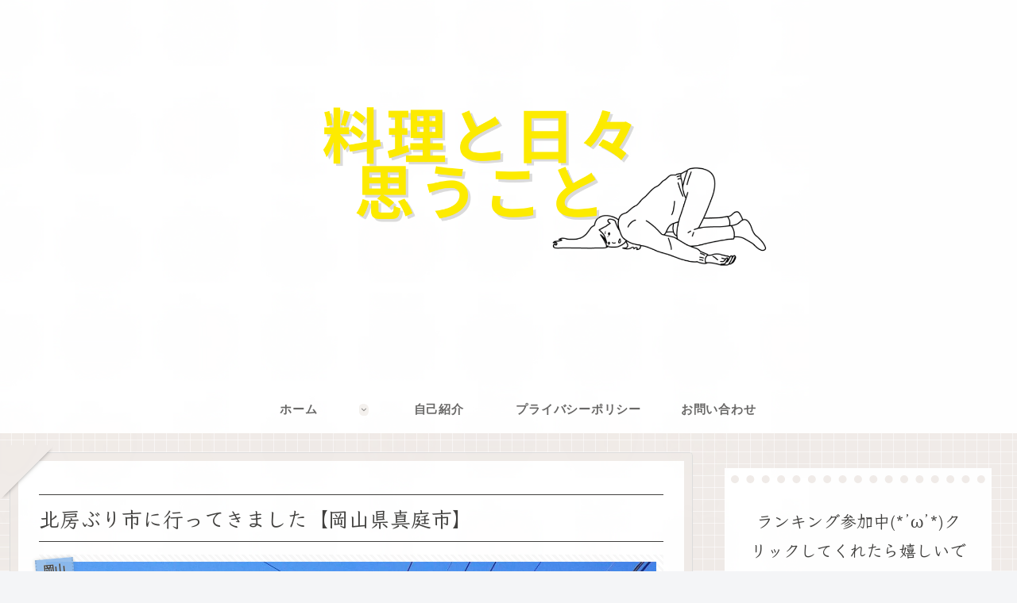

--- FILE ---
content_type: text/html; charset=utf-8
request_url: https://www.google.com/recaptcha/api2/aframe
body_size: 256
content:
<!DOCTYPE HTML><html><head><meta http-equiv="content-type" content="text/html; charset=UTF-8"></head><body><script nonce="hJ5H_8lfBdS6niobd_W0Jg">/** Anti-fraud and anti-abuse applications only. See google.com/recaptcha */ try{var clients={'sodar':'https://pagead2.googlesyndication.com/pagead/sodar?'};window.addEventListener("message",function(a){try{if(a.source===window.parent){var b=JSON.parse(a.data);var c=clients[b['id']];if(c){var d=document.createElement('img');d.src=c+b['params']+'&rc='+(localStorage.getItem("rc::a")?sessionStorage.getItem("rc::b"):"");window.document.body.appendChild(d);sessionStorage.setItem("rc::e",parseInt(sessionStorage.getItem("rc::e")||0)+1);localStorage.setItem("rc::h",'1769246372392');}}}catch(b){}});window.parent.postMessage("_grecaptcha_ready", "*");}catch(b){}</script></body></html>

--- FILE ---
content_type: application/javascript; charset=utf-8;
request_url: https://dalc.valuecommerce.com/vcid?_s=https%3A%2F%2Fwakwakday.com%2Fokayama%2F2608%2F
body_size: 155
content:
vc_id_callback({"vcid":"m3u1HwHtFbgwjWbuma3iA3Yvxbkav2DEIn_LkslHfN-p8vIInaW_zA","vcpub":"0.679009","t":"69748ea3"})